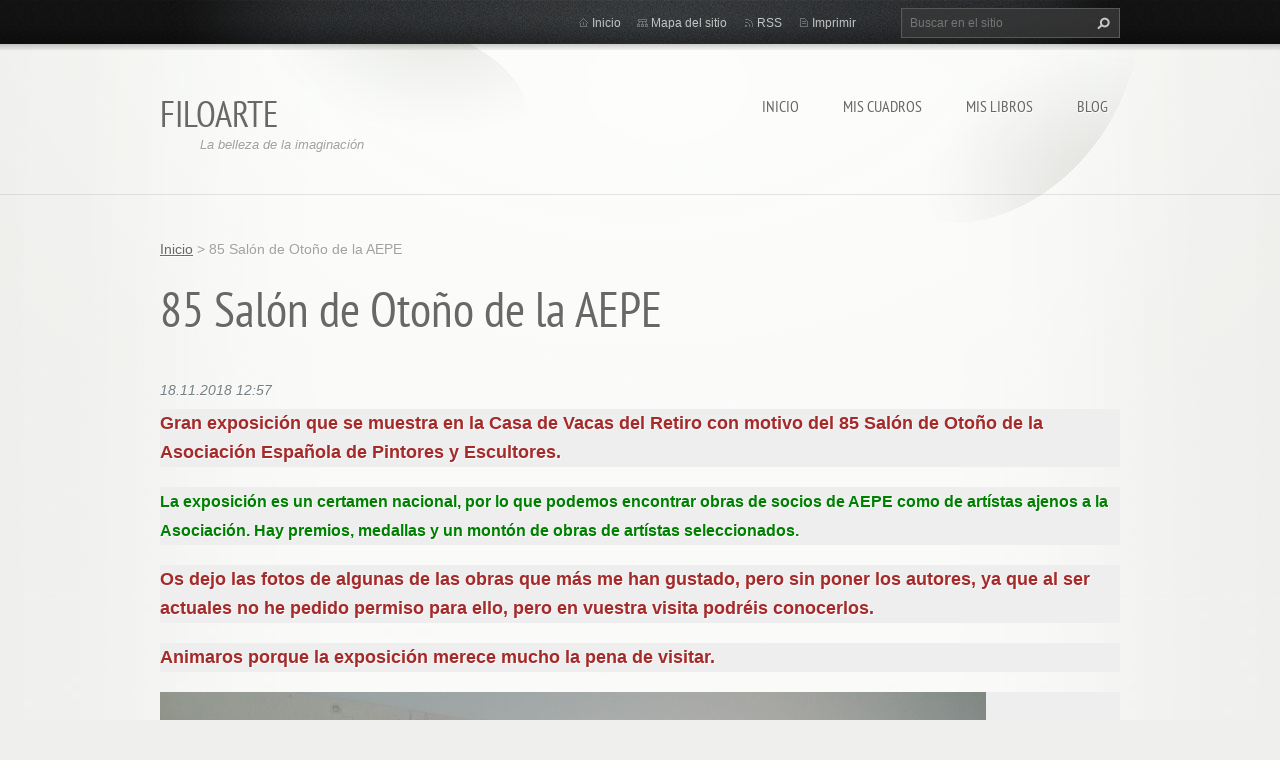

--- FILE ---
content_type: text/html; charset=UTF-8
request_url: https://www.filoarte.es/news/a85-salon-de-otono-de-la-aepe/
body_size: 4867
content:
<!doctype html>
<!--[if lt IE 7]> <html class="lt-ie10 lt-ie9 lt-ie8 lt-ie7" lang="es"> <![endif]-->
<!--[if IE 7]>    <html class="lt-ie10 lt-ie9 lt-ie8" lang="es"> <![endif]-->
<!--[if IE 8]>    <html class="lt-ie10 lt-ie9" lang="es"> <![endif]-->
<!--[if IE 9]>    <html class="lt-ie10" lang="es"> <![endif]-->
<!--[if gt IE 9]><!-->
<html lang="es">
<!--<![endif]-->
<head>
  <base href="https://www.filoarte.es/">
  <meta charset="utf-8">
  <meta name="description" content="">
  <meta name="keywords" content="">
  <meta name="generator" content="Webnode">
  <meta name="apple-mobile-web-app-capable" content="yes">
  <meta name="apple-mobile-web-app-status-bar-style" content="black">
  <meta name="format-detection" content="telephone=no">
    <link rel="icon" type="image/svg+xml" href="/favicon.svg" sizes="any">  <link rel="icon" type="image/svg+xml" href="/favicon16.svg" sizes="16x16">  <link rel="icon" href="/favicon.ico"><link rel="canonical" href="https://www.filoarte.es/news/a85-salon-de-otono-de-la-aepe/">
<script type="text/javascript">(function(i,s,o,g,r,a,m){i['GoogleAnalyticsObject']=r;i[r]=i[r]||function(){
			(i[r].q=i[r].q||[]).push(arguments)},i[r].l=1*new Date();a=s.createElement(o),
			m=s.getElementsByTagName(o)[0];a.async=1;a.src=g;m.parentNode.insertBefore(a,m)
			})(window,document,'script','//www.google-analytics.com/analytics.js','ga');ga('create', 'UA-797705-6', 'auto',{"name":"wnd_header"});ga('wnd_header.set', 'dimension1', 'W1');ga('wnd_header.set', 'anonymizeIp', true);ga('wnd_header.send', 'pageview');var pageTrackerAllTrackEvent=function(category,action,opt_label,opt_value){ga('send', 'event', category, action, opt_label, opt_value)};</script>
  <link rel="alternate" type="application/rss+xml" href="https://filoarte.es/rss/all.xml" title="">
<!--[if lte IE 9]><style type="text/css">.cke_skin_webnode iframe {vertical-align: baseline !important;}</style><![endif]-->
  <meta http-equiv="X-UA-Compatible" content="IE=edge,chrome=1">
  <title>85 Salón de Otoño de la AEPE :: FILOARTE</title>
  <meta name="viewport" content="width=1100">
  <link rel="stylesheet" href="https://d11bh4d8fhuq47.cloudfront.net/_system/skins/v9/50001071/css/style.css">

				<script type="text/javascript">
				/* <![CDATA[ */
					
					if (typeof(RS_CFG) == 'undefined') RS_CFG = new Array();
					RS_CFG['staticServers'] = new Array('https://d11bh4d8fhuq47.cloudfront.net/');
					RS_CFG['skinServers'] = new Array('https://d11bh4d8fhuq47.cloudfront.net/');
					RS_CFG['filesPath'] = 'https://www.filoarte.es/_files/';
					RS_CFG['filesAWSS3Path'] = 'https://671fe4fecf.clvaw-cdnwnd.com/d98f8b8d8a309d39b8a982c09f3c3ab3/';
					RS_CFG['lbClose'] = 'Cerrar';
					RS_CFG['skin'] = 'default';
					if (!RS_CFG['labels']) RS_CFG['labels'] = new Array();
					RS_CFG['systemName'] = 'Webnode';
						
					RS_CFG['responsiveLayout'] = 0;
					RS_CFG['mobileDevice'] = 0;
					RS_CFG['labels']['copyPasteSource'] = 'Leer más:';
					
				/* ]]> */
				</script><script type="text/javascript" src="https://d11bh4d8fhuq47.cloudfront.net/_system/client/js/compressed/frontend.package.1-3-108.js?ph=671fe4fecf"></script><style type="text/css"></style></head>
<body><!-- div id="wrapper2" -->
<div id="wrapper2">
<!-- div id="wrapper" -->
<div id="wrapper">
   <!-- div id="header" -->
   <div id="header">
      <!-- div id="headerMain" -->
      <div id="headerMain">
            <!-- div id="headerMainContent" -->
            <div id="headerMainContent" class="clearfix">
                  <div id="logoZone">
                        <div id="logo"><a href="home/" title="Ir a la página de inicio."><span id="rbcSystemIdentifierLogo">FILOARTE</span></a></div>                        <p id="moto"><span id="rbcCompanySlogan" class="rbcNoStyleSpan">La belleza de la imaginación</span></p>
                  </div>
                  <div class="menuWrapper">
                  

    
		<ul class="menu">
	<li class="first">      
      <a href="/home/">         
      Inicio           
  </a>        
  </li>
	<li>      
      <a href="/fotogaleria/">         
      MIS CUADROS           
  </a>        
  </li>
	<li>      
      <a href="/libros/">         
      MIS LIBROS           
  </a>        
  </li>
	<li class="last">      
      <a href="/blog/">         
      Blog           
  </a>        
  </li>
</ul>   

      <div class="clearfix"></div>     
					
                  </div>
            </div>
            <!-- div id="headerMainContent" -->
      </div>
      <!-- div id="headerMain" -->
      <!-- div id="headerTop" -->
      <div id="headerTop">
          <!-- div id="headerTopContent" -->
          <div id="headerTopContent" class="clearfix">
               <!-- div id="fulltextForm" -->
               
        <div id="fulltextForm">                
		<form action="/search/" method="get" id="fulltextSearch">       
                        <div class="clearfix">
                            <input id="fulltextSearchText" type="text" name="text" value="" placeholder="Buscar en el sitio">
                            <button id="fulltextSearchButton" type="submit" class="ir">Buscar</button>
                        </div>   
		</form>
        </div>  
		               <!-- div id="fulltextForm" -->
               <!-- div id="lang" -->
               <div id="lang">
                        <div id="languageSelect"></div>			
               </div>
               <!-- div id="lang" -->
               <!-- div id="systemNav" -->
               <ul class="systemNav">
                   <li class="homepage"><a href="home/" title="Ir a la página de inicio.">Inicio</a></li>
                   <li class="sitemap"><a href="/sitemap/" title="Ir al mapa del sitio.">Mapa del sitio</a></li>
                   <li class="rss"><a href="/rss/" title="Feeds RSS">RSS</a></li>
                   <li class="print"><a href="#" onclick="window.print(); return false;" title="Imprimir página">Imprimir</a></li>
               </ul>
               <!-- div id="systemNav" -->
          </div>
          <!-- div id="headerTopContent" -->
      </div>
      <!-- div id="headerTop" -->
   </div>
   <!-- div id="header" -->
   <!-- div id="main" -->
   <div id="main" role="main">
         <!-- div id="mainContent" -->
         <div id="mainContent">
         <!-- div class="layoutFullWidth" -->
         <div class="layoutFullWidth">
             <div id="pageNavigator" class="rbcContentBlock">            <div id="navizone" class="navigator">             <a class="navFirstPage" href="/home/">Inicio</a>           <span><span> &gt; </span></span>              <span id="navCurrentPage">85 Salón de Otoño de la AEPE</span>             </div>        <div class="clearfix"></div>        </div>                           
		       
             <div class="article widget">
                <h1>85 Salón de Otoño de la AEPE</h1>                 
                <span class="date">18.11.2018 12:57</span>
                
                <div class="articleContent">
                    <p style="background-color: rgb(238, 238, 238);"><span style="font-size:18px;"><span style="font-family:comic sans ms,cursive,sans-serif;"><strong><span style="color:#a52a2a;">Gran exposición que se muestra en la Casa de Vacas del Retiro con motivo del 85 Salón de Otoño de la Asociación Española de Pintores y Escultores.</span></strong></span></span></p>
<p style="background-color: rgb(238, 238, 238);"><span style="font-size:18px;"><span style="font-family:comic sans ms,cursive,sans-serif;"><strong><span style="color:#a52a2a;"><strong style="color: rgb(0, 128, 0); font-size: 0.875em;">La exposición es un certamen nacional, por lo que podemos encontrar obras de socios de AEPE como de artístas ajenos a la Asociación. Hay premios, medallas y un montón de obras de artístas seleccionados.&nbsp;</strong></span></strong></span></span></p>
<p style="background-color: rgb(238, 238, 238);"><span style="font-size:18px;"><span style="font-family:comic sans ms,cursive,sans-serif;"><strong><span style="color:#a52a2a;">Os dejo las fotos de algunas de las obras que más me han gustado, pero sin poner los autores, ya que al ser actuales no he pedido permiso para ello, pero en vuestra visita podréis conocerlos.</span></strong></span></span></p>
<p style="background-color: rgb(238, 238, 238);"><span style="font-size:18px;"><span style="font-family:comic sans ms,cursive,sans-serif;"><strong><span style="color:#a52a2a;">Animaros porque la exposición merece mucho la pena de visitar.</span></strong></span></span></p>
<p style="background-color: rgb(238, 238, 238);"><span style="font-size:18px;"><span style="font-family:comic sans ms,cursive,sans-serif;"><strong><span style="color:#a52a2a;"><img alt="" height="465" src="https://671fe4fecf.clvaw-cdnwnd.com/d98f8b8d8a309d39b8a982c09f3c3ab3/200009125-73ac274a6b/20181118_111929.jpg" width="826"></span></strong></span></span></p>
<p style="background-color: rgb(238, 238, 238);"><span style="font-size:18px;"><span style="font-family:comic sans ms,cursive,sans-serif;"><strong><span style="color:#a52a2a;"><img alt="" height="328" src="https://671fe4fecf.clvaw-cdnwnd.com/d98f8b8d8a309d39b8a982c09f3c3ab3/200009126-89d8c8ad2f/20181118_110358.jpg" width="487"><img alt="" height="406" src="https://671fe4fecf.clvaw-cdnwnd.com/d98f8b8d8a309d39b8a982c09f3c3ab3/200009127-0ebb80fb4c/20181118_110540.jpg" width="427"></span></strong></span></span></p>
<p style="background-color: rgb(238, 238, 238);"><span style="font-size:18px;"><span style="font-family:comic sans ms,cursive,sans-serif;"><strong><span style="color:#a52a2a;"><img alt="" height="368" src="https://671fe4fecf.clvaw-cdnwnd.com/d98f8b8d8a309d39b8a982c09f3c3ab3/200009128-a8aa1a9a57/20181118_110735.jpg" width="343"><img alt="" height="620" src="https://671fe4fecf.clvaw-cdnwnd.com/d98f8b8d8a309d39b8a982c09f3c3ab3/200009129-1b03b1bfe2/20181118_111236.jpg" width="349"><img alt="" height="465" src="https://671fe4fecf.clvaw-cdnwnd.com/d98f8b8d8a309d39b8a982c09f3c3ab3/200009130-8754988500/20181118_111431.jpg" width="826"></span></strong></span></span></p>
<p style="background-color: rgb(238, 238, 238);"><span style="font-size:18px;"><span style="font-family:comic sans ms,cursive,sans-serif;"><strong><span style="color:#a52a2a;"><img alt="" height="465" src="https://671fe4fecf.clvaw-cdnwnd.com/d98f8b8d8a309d39b8a982c09f3c3ab3/200009131-8af908bf37/20181118_111248.jpg" width="826"></span></strong></span></span></p>
<p style="background-color: rgb(238, 238, 238);"><span style="font-size:18px;"><span style="font-family:comic sans ms,cursive,sans-serif;"><strong><span style="color:#a52a2a;"><img alt="" height="430" src="https://671fe4fecf.clvaw-cdnwnd.com/d98f8b8d8a309d39b8a982c09f3c3ab3/200009132-9c28d9d12e/20181118_110854.jpg" width="524"><img alt="" height="465" src="https://671fe4fecf.clvaw-cdnwnd.com/d98f8b8d8a309d39b8a982c09f3c3ab3/200009133-26d5027cfc/20181118_111701.jpg" width="826"><img alt="" height="333" src="https://671fe4fecf.clvaw-cdnwnd.com/d98f8b8d8a309d39b8a982c09f3c3ab3/200009134-981309906e/20181118_111746.jpg" width="202"><img alt="" height="367" src="https://671fe4fecf.clvaw-cdnwnd.com/d98f8b8d8a309d39b8a982c09f3c3ab3/200009135-5f486603d6/20181118_110952.jpg" width="412"></span></strong></span></span></p>

                </div>
                
                <div class="clearfix"></div>
                
                <div class="tagsWrapper">
                  
                </div>
                
                <div class="clearfix"></div>
                
                <div class="rbcBookmarks"><div id="rbcBookmarks200000470"></div></div>
		<script type="text/javascript">
			/* <![CDATA[ */
			Event.observe(window, 'load', function(){
				var bookmarks = '<div style=\"float:left;\"><div style=\"float:left;\"><iframe src=\"//www.facebook.com/plugins/like.php?href=https://www.filoarte.es/news/a85-salon-de-otono-de-la-aepe/&amp;send=false&amp;layout=button_count&amp;width=145&amp;show_faces=false&amp;action=like&amp;colorscheme=light&amp;font&amp;height=21&amp;appId=397846014145828&amp;locale=es_ES\" scrolling=\"no\" frameborder=\"0\" style=\"border:none; overflow:hidden; width:145px; height:21px; position:relative; top:1px;\" allowtransparency=\"true\"></iframe></div><div style=\"float:left;\"><a href=\"https://twitter.com/share\" class=\"twitter-share-button\" data-count=\"horizontal\" data-via=\"webnode\" data-lang=\"es\">Tweet</a></div><script type=\"text/javascript\">(function() {var po = document.createElement(\'script\'); po.type = \'text/javascript\'; po.async = true;po.src = \'//platform.twitter.com/widgets.js\';var s = document.getElementsByTagName(\'script\')[0]; s.parentNode.insertBefore(po, s);})();'+'<'+'/scr'+'ipt></div> <div class=\"addthis_toolbox addthis_default_style\" style=\"float:left;\"><a class=\"addthis_counter addthis_pill_style\"></a></div> <script type=\"text/javascript\">(function() {var po = document.createElement(\'script\'); po.type = \'text/javascript\'; po.async = true;po.src = \'https://s7.addthis.com/js/250/addthis_widget.js#pubid=webnode\';var s = document.getElementsByTagName(\'script\')[0]; s.parentNode.insertBefore(po, s);})();'+'<'+'/scr'+'ipt><div style=\"clear:both;\"></div>';
				$('rbcBookmarks200000470').innerHTML = bookmarks;
				bookmarks.evalScripts();
			});
			/* ]]> */
		</script>
		  
                                     
                <div class="clearfix"></div>
                
                <div class="back">
                    <a href="archive/news/">Volver</a>               
                </div> 
             </div>    
			
    <div class="clearfix"></div>
		                      </div>
         <!-- div class="layoutFullWidth" -->
         </div>
         <!-- div id="mainContent" -->
   </div>
   <!-- div id="main" -->
</div>
<!-- div id="wrapper" -->
   <!-- div id="footer" -->
   <div id="footer">
         <!-- div id="footerContent" -->
         <div id="footerContent">
                <!-- div id="copyright" -->
                <div id="copyright">
                    <span id="rbcFooterText" class="rbcNoStyleSpan">© 2013 Todos los derechos reservados.</span>                </div>
                <!-- div id="copyright" -->
                <!-- div id="signature" -->
                <div id="signature">
                    <span class="rbcSignatureText"><a href="https://www.webnode.es?utm_source=brand&amp;utm_medium=footer&amp;utm_campaign=premium" rel="nofollow" >Creado con Webnode</a></span>                </div>
                <!-- div id="signature" -->
         </div>
         <!-- div id="footerContent" -->
   </div>
   <!-- div id="footer" -->
   <img src="https://d11bh4d8fhuq47.cloudfront.net/_system/skins/v9/50001071/img/illustration.png?ph=671fe4fecf" width="1" height="1" alt=""></div>
<!-- div id="wrapper2" -->
<script src="https://d11bh4d8fhuq47.cloudfront.net/_system/skins/v9/50001071/js/obscripts.js"></script>
<div id="rbcFooterHtml"></div><script type="text/javascript">var keenTrackerCmsTrackEvent=function(id){if(typeof _jsTracker=="undefined" || !_jsTracker){return false;};try{var name=_keenEvents[id];var keenEvent={user:{u:_keenData.u,p:_keenData.p,lc:_keenData.lc,t:_keenData.t},action:{identifier:id,name:name,category:'cms',platform:'WND1',version:'2.1.157'},browser:{url:location.href,ua:navigator.userAgent,referer_url:document.referrer,resolution:screen.width+'x'+screen.height,ip:'3.144.107.210'}};_jsTracker.jsonpSubmit('PROD',keenEvent,function(err,res){});}catch(err){console.log(err)};};</script></body>
</html>
